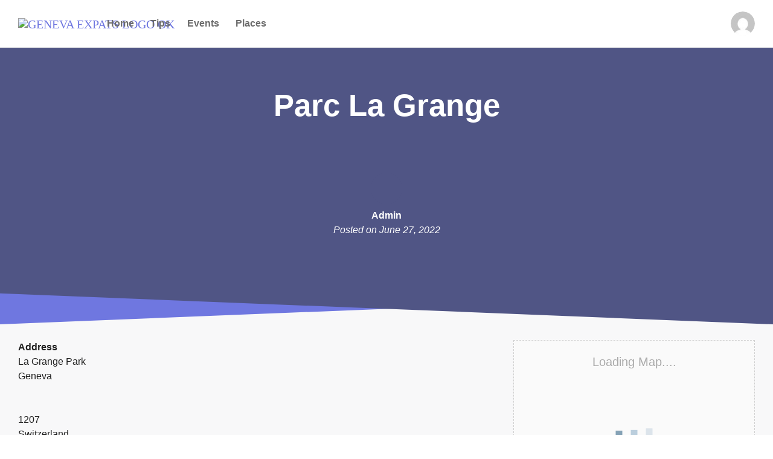

--- FILE ---
content_type: text/html; charset=utf-8
request_url: https://www.google.com/recaptcha/api2/aframe
body_size: 184
content:
<!DOCTYPE HTML><html><head><meta http-equiv="content-type" content="text/html; charset=UTF-8"></head><body><script nonce="Potz4W-zkxNn_6cDtVvG5g">/** Anti-fraud and anti-abuse applications only. See google.com/recaptcha */ try{var clients={'sodar':'https://pagead2.googlesyndication.com/pagead/sodar?'};window.addEventListener("message",function(a){try{if(a.source===window.parent){var b=JSON.parse(a.data);var c=clients[b['id']];if(c){var d=document.createElement('img');d.src=c+b['params']+'&rc='+(localStorage.getItem("rc::a")?sessionStorage.getItem("rc::b"):"");window.document.body.appendChild(d);sessionStorage.setItem("rc::e",parseInt(sessionStorage.getItem("rc::e")||0)+1);localStorage.setItem("rc::h",'1768705691352');}}}catch(b){}});window.parent.postMessage("_grecaptcha_ready", "*");}catch(b){}</script></body></html>

--- FILE ---
content_type: text/css
request_url: https://geneva-expats.ch/wp-content/themes/gwangi-child/style.css?ver=1.2
body_size: 5273
content:
@charset "UTF-8";
/*
Theme Name:  Gwangi Child
Theme URI:   http://www.themosaurus.com/gwangi-child
Author:      Themosaurus
Author URI:  http://www.themosaurus.com
Description: Gwangi Child is a child theme for Gwangi based on Underscores and Bootstrap 4. It makes good use of the Customizer, allowing multiple color, typography and layout options to build a tailor-made website.
Template:    gwangi
Version:     1.2
License:     GNU General Public License v2 or later
License URI: http://www.gnu.org/licenses/gpl-2.0.html
Text Domain: gwangi-child
Tags:        one-column, two-columns, three-columns, left-sidebar, right-sidebar, flexible-header, buddypress, custom-background, custom-colors, custom-header, custom-menu, featured-image-header, featured-images, full-width-template, microformats, post-formats, sticky-post, threaded-comments, rtl-language-support, translation-ready, theme-options

This theme, like WordPress, is licensed under the GPL.
Use it to make something cool, have fun, and share what you've learned with others.

Gwangi is based on Underscores http://underscores.me/, (C) 2012-2015 Automattic, Inc.
Underscores is distributed under the terms of the GNU GPL v2 or later.

Its stylesheet borrows concepts from various established methodologies promoting code reuse above
all. Files and directories are structured and named after SMACSS. Helper classes have been made
with OOCSS in mind and finally, the namming convention tries to narrow the gap with BEM.

This stylesheet follow the basic principles of CSS Guidilines http://cssguidelin.es/
*/
/**
 * CONTENTS
 *
 * VARIABLES
 * Variables.....................Globally-available variables and config (custom and from vendors).
 *
 * TOOLS
 * Mixins........................Useful mixins.
 * Functions.....................Useful functions.
 * Placeholders..................Useful placeholders.
 *
 * BASE
 * Accessibility.................Affecting the overall accessibility (Screen readers & co).
 * Headings......................H1–H6 styles.
 * Copy..........................Copy elements styles.
 *
 * LAYOUT
 * Alignements...................Positionning content elements.
 * Clearings.....................Clear all wrappers & regions.
 * Containers....................Constraining elements.
 * Regions.......................Define a global layout architecture for several components.
 * Sidebars......................Sidebars styles.
 * Wrappers......................Wrapping elements.
 *
 * COMPONENTS
 * Breadcrumb....................Breadcrumb styles.
 * Buttons.......................Buttton component styles.
 * Captions......................Caption of gallery and media components.
 * Cards.........................Card components for various posts items.
 * Comments......................Comments thread styles.
 * Embedded......................Embedded contents (iframe, object, emoji, etc.).
 * Forms.........................All form components.
 * Galleries.....................Gallery and gallery-item components.
 * Infinite scroll...............Infinite scroll styles.
 * Hero..........................Hero component styles.
 * Media.........................Bootstrap Media component styles.
 * Menus.........................Menu and content navigation styles.
 * Navigation....................Main navigation component.
 * Pagination....................Post navigation, Pager & Pagination.
 * Posts.........................Posts archive & single styles.
 * Sections......................Visual region components.
 * Tables........................Tables styles.
 * Widgets.......................Widget styles.
 *
 * PLUGINS
 * Add to any....................Social and sharing plugin.
 * Autocomplete for Relevanssi...Add autocomplete functionnality to Relevanssi plugin.
 * Bbpress.......................Forum plugin.
 * Buddypress....................User profile & community plugin.
 * Contact form 7................Custom form plugin.
 * The Events Calendar...........Events creation & management.
 * Features......................Important blocs like services or values.
 * Gravity forms.................Custom form plugin.
 * Mailchimp for wp..............Mailchimp integration plugin.
 * Ninja Forms...................Custom form plugin.
 * Our team......................Team member plugin.
 * Projects......................Projects/Portfolio plugin.
 * Testimonials..................Testimonial plugin.
 * Woo-plugins...................Common styles form plugins by Woothemes (Grid, utilities, etc.).
 * Yarpp.........................Related posts plugin.
 * Yoast SEO.....................SEO plugin.
 * Woocommerce...................King of WordPress e-commerce plugin.
 *
 * STATES
 * JS............................Styles applied to components using JavaScript.
 * No-js.........................Styles applied to components when JavaScript is disabled.
 * Slideout......................Styles applied to components using Slideout.js.
 * Grimlock fallback.............Styles applied to components whithout Grimlock activated..
 *
 * TRUMPS
 * Animations....................Custom keyframes animations and transitions stuff.
 * Background....................Extend Boostrap background utilities.
 * Borders.......................Border utilities.
 * Box...........................Box display utilities (Display, sizes and overflow).
 * Positions.....................Positions and depth utilities.
 * Text..........................Text utilities.
 */
/**
 * Add your customizations below this line.
 */
/*------------------------------------*\
    #VARIABLES
\*------------------------------------*/
/*------------------------------------*\
    #TOOLS
\*------------------------------------*/
/*------------------------------------*\
    #BASE
\*------------------------------------*/
/**
 * Headings
 */
/**
 * Copy
 */
/*------------------------------------*\
    #LAYOUT
\*------------------------------------*/
/**
 * Alignements
 */
/**
 * Clearings
 */
/**
 * Containers
 */
/**
 * Regions
 */
/**
 * Sidebars
 */
/**
 * Wrappers
 */
/*------------------------------------*\
    #COMPONENTS
\*------------------------------------*/
/**
 * Breadcrumb
 */
/**
 * Buttons
 */
/**
 * Captions
 */
/**
 * Cards
 */
/**
 * Comments
 */
/**
 * Embedded
 */
/**
 * Forms
 */
/**
 * Galleries
 */
/**
 * Infinite scroll
 */
/**
 * Hero
 */
/**
 * Media
 */
/**
 * Menus
 */
/**
 * Posts
 */
/**
 * Navigation
 */
/**
 * Sections
 */
/**
 * Pagination
 */
/**
 * Posts
 */
/**
 * Sections
 */
/**
 * Tables
 */
/**
 * Widgets
 */
/*------------------------------------*\
    #PLUGINS
\*------------------------------------*/
/**
 * Add to any
 */
/**
 * Autocomplete for Relevanssi
 */
/**
 * Bbpress
 */
/**
 * Buddypress
 */
/**
 * Contact form 7
 */
/**
 * The Events Calendar
 */
/**
 * Features
 */
/**
 * Gravity forms
 */
/**
 * Mailchimp for wp
 */
/**
 * Ninja Forms
 */
/**
 * Our team
 */
/**
 * Projects
 */
/**
 * Testimonials
 */
/**
 * Woo-plugins
 */
/**
 * Yarpp
 */
/**
 * Yoast SEO
 */
/**
 * Woocommerce
 */
/*------------------------------------*\
    #STATE
\*------------------------------------*/
/**
 * JS
 */
/**
 * NO-JS
 */
/**
 * Slideout
 */
/**
 * Grimlock fallback
 */
/*------------------------------------*\
    #TRUMPS
\*------------------------------------*/
/**
 * Animations
 */
/**
 * Background
 */
/**
 * Borders
 */
/**
 * Box
 */
/**
 * Positions
 */
/**
 * Text
 */

/*# sourceMappingURL=style.css.map */

/* PREHEADER */
/* POUR AFFICHER LES PUBS DANS LE PREHEADER COMMENT LA LIGNE SUIVANTE ET UNCOMMENT LA LIGNE D'APRES */
/*#preheader {display: none !important;}*/

@media (min-width: 769px) {
#preheader {display: none !important;}
}
/* END PREHEADER */

/* RIGHT-SIDEBAR PUB */
.home-page .youzify-right-sidebar {max-width: 60% !important;}
@media (max-width: 768px) {
    #media_image-5 {display: none !important;}
    }
/* END RIGHT-SIDEBAR PUB */

@media (max-width: 991px) {
    .grimlock-region--pb-1 > .region__inner,
    .grimlock-region--pb-2 > .region__inner,
    .grimlock-region--pb-3 > .region__inner,
    .grimlock-region--pb-4 > .region__inner,
    .grimlock-region--pb-5 > .region__inner,
    .grimlock-region--pb-6 > .region__inner,
    .grimlock-region--pb-7 > .region__inner,
    .grimlock-region--pb-8 > .region__inner,
    .grimlock-region--pb-9 > .region__inner,
    .grimlock-region--pb-10 > .region__inner {
      padding-bottom: 0px !important;
    }
  }
@media (max-width: 991px) {
.grimlock-region--pt-1 > .region__inner,
.grimlock-region--pt-2 > .region__inner,
.grimlock-region--pt-3 > .region__inner,
.grimlock-region--pt-4 > .region__inner,
.grimlock-region--pt-5 > .region__inner,
.grimlock-region--pt-6 > .region__inner,
.grimlock-region--pt-7 > .region__inner,
.grimlock-region--pt-8 > .region__inner,
.grimlock-region--pt-9 > .region__inner,
.grimlock-region--pt-10 > .region__inner {
    padding-top: 0px !important;}
}
.site-preheader .widget {padding-top: 0px !important; padding-bottom: 0px !important;}
@media (max-width: 991px) {
   #preheader .region__col {
      padding-left: 0px !important; padding-right: 0px !important;
    }
    .btn-back-to-top {display: none !important;}
  }
@media (min-width: 768px) {.region__col--1 {max-width: 100% !important}}

.youzify {font-family: sans-serif !important}


/* BOTTOM MENU */
.wp-bottom-menu-item {color: #555555 !important}
.wp-bottom-menu-item span {color: #555555 !important}
.wp-bottom-menu-item:hover {color: #6f77e0 !important}
.wp-bottom-menu-item span:hover {color: #6f77e0 !important}
.wp-bottom-menu-item.active {fill: #6f77e0 !important}
.wp-bottom-menu-item.active svg {fill: #555555 !important;}
/*.wp-bottom-menu-item.active span {color: #6f77e0 !important}*/
.home-page #home-bottom-menu {fill: #6f77e0 !important}
.blog #tips-bottom-menu {fill: #6f77e0 !important}
.page-id-2205 #events-bottom-menu {fill: #6f77e0 !important}
.page-id-2193 #places-bottom-menu {fill: #6f77e0 !important}
.bbpress #forums-bottom-menu {fill: #6f77e0 !important}

/* FOOTER */
#prefooter {display: none !important;}
.grimlock-region__inner .region__inner {padding-top: 8% !important; padding-bottom: 3% !important;}
.site-footer .menu .menu-item i {font-size: 2.2em; padding-top: 30px;}
.grimlock-footer a:not(.btn):not(.button) {color: #6f77e0 !important}
.menu-item-1444 a {opacity: 1 !important;}
.menu-item-1448 a {opacity: 1 !important;}
.site-footer .widget + .widget {padding-top: 1rem; padding-bottom: 1.5rem;}

/* MENU */
@media (max-width: 990px) {.main-navigation .navbar-nav--main-menu {display: none;}}
.main-navigation .navbar-nav > li.menu-item .sub-menu li.menu-item > a:hover {color: white;}
.navbar-collapse-content .navbar-nav--buddypress.logged-out {background: white;}
.navbar-collapse-content {padding-top: 0px;}
.main-navigation:not(.vertical-navbar) .navbar-nav.navbar-nav--buddypress .menu-item--profile .sub-menu > .menu-item > a {display: unset;}
.main-navigation .navbar-nav > .menu-item .sub-menu .menu-item, .site-preheader .menu > .menu-item .sub-menu .menu-item {margin: 10px;}

/* LOGIN */
.youzify-membership-form-actions button {display: inline-block !important;}


/* HOME PAGE */
.site-branding .grimlock-site_identity {width: 120px !important;}
.grimlock-site_identity .site-logo img {width: 120px !important;}
.grimlock--navigation-classic-left .main-navigation .navbar-brand {padding-right: 0px !important;margin-left: 0px !important}
.youzify-wall-textarea {background-color: white !important;}
.youzify-wall-actions .nice-select {display: none !important;}
.youzify-wall-upload-btnm {display: block !important;}
.rtmedia-container {display: none !important}
.youzify-form-tools {display: none !important}
.main-navigation .navbar-nav > li.menu-item .sub-menu li.menu-item > a:hover {background-color: #6f77e0 !important;}
#youzify .activity-content p+blockquote {display: none !important;}
#youzify-wall-form .youzify-wall-actions .youzify-wall-post {border-radius: 2rem !important;}


/* PROFILE PAGE */
/*#youzify-profile-header{display: none !important;}
#youzify-profile-navmenu {display: none !important;}*/
.youzify-tool-btn .youzify-tool-icon {display: none !important;}
.youzify-tool-btn .youzify-tool-name {display: none !important;}
#buddypress:not(.youzer) div#item-header {background-color: unset !important;}

/* GROUPS PAGE */
.youzify-search-results-details {padding-top: 80px}
.youzify-search-landing-image-container {display: none;}
@media screen and (max-width: 768px) {.youzify-directory .youzify-mobile-nav .youzify-mobile-nav-item {width: 100% !important;}}

/* ALL PAGES */
.page .entry-title {display:none !important}
.wp-block-button {width: 100% !important;}
.wp-block-button__link {width: 100% !important;}

/* EVENTS PAGE */
.em.pixelbones a {color: #6f77e0 !important;}
.em thead {display: none !important;}
.grimlock--page .site-content {padding-top: 0px !important;}
button.em-search-submit.loading {background: #6f77e0 !important; background-color: #6f77e0 !important; border: unset !important}
.css-events-list table.events-table td {padding: 30px;}
body.page [id^="post-"] .entry-content img:not(.avatar) {border-radius: 10px; float: right;}
.em.em-search {display: none;}
.em.em-calendar.size-medium .em-cal-body .em-cal-day.eventful .em-cal-day-date.colored div.ring {border-color:#6f77e0 !important}
.em.em-calendar.size-medium .em-cal-body .em-cal-day.eventful .em-cal-day-date.colored div.ring.one {border-color:#6f77e0 !important}
.em.em-calendar.size-medium .em-cal-body .em-cal-day.eventful .em-cal-day-date.colored div.ring.two {border-color:#6f77e0 !important}
.em.em-calendar.size-medium .em-cal-body .em-cal-day.eventful .em-cal-day-date.colored div.ring.three {border-color:#6f77e0 !important}
.css-events-list table.events-table tr {background: white;margin: 10px; box-shadow: 0px 0px 15px 0px rgb(0 0 0 / 4%) !important;}
.events-table {border-collapse: separate !important; border-spacing: 0px 30px !important;}
.css-events-list table.events-table thead {display: none;}
.nav-links > div > a:hover {background-color: #6f77e0 !important; border-color: #6f77e0 !important;}
.grimlock-custom_header .region__inner {padding-top: 4% !important; padding-bottom: 4% !important}
table.em-calendar td.eventful a, table.em-calendar td.eventful-today a {color: #6f77e0 !important}
.em-calendar-wrapper {padding: 50px 0px !important; font-weight: 500 !important;}
.em-search-options {display: none !important;}
.events-table {line-height: 35px !important;}
.events-table li {display: block !important;}
.event-categories {padding: 0px !important; margin: 0px !important; list-style: none !important; }
#wp-em-editor-content-media-buttons {display: none !important;}
#event-form #event-name {padding: 20px !important; width: 100%;}
.ui-datepicker .ui-datepicker-header {background: #6f77e0; border: none;}
.ui-datepicker select.ui-datepicker-month {width: 100% !important;}
.ui-datepicker select.ui-datepicker-year {width: 100% !important;}
.ui-state-default, .ui-widget-content .ui-state-default {color: black !important;}
.ui-state-highlight, .ui-widget-content .ui-state-highlight {background: #6f77e0 !important; border: none !important;}
.ui-state-default {font-weight: 100 !important;}
#event-form .inside {margin-bottom: 50px;}
.wp-editor-tools {display: none;}
.em-pagination {padding-left: 20px !important;}
div.css-search {border: none !important;}
div.css-search.has-advanced div.em-search-main {border-bottom: none !important;}
div.css-search div.em-search-main div {display: block !important;}
div.css-search {margin-top: 30px !important;}
.location-form-image {display:none}
.inside .location-form-image {display:none}
body.single.single-post .entry-footer, body.single .entry-footer {display: none;}
table.em-calendar td.eventless-today, table.em-calendar td.eventful-today {background: white !important;}
.single-event .region.region--container-narrow > .region__container {padding-left: 250px; padding-right: 250px}
.em .pixelbones .events-table tr {background: white; padding: 25px; display: flex; border-radius: 20px; margin-bottom: 35px; box-shadow: 2px 2px 10px rgba(0, 0, 0, 0.1)}
.single-event .posted-on {display: none !important;}
.em.pixelbones td {border-bottom: none !important;padding: 0px !important; width: 50%;}
.css-events-admin .pixelbones td {border-bottom: none !important; padding: 10px !important; width: 25% !important;}
.em .pixelbones td:first-child {padding-left: unset !important}
.em .pixelbones td:last-child {padding-right: unset !important}
.em .em-location-map-container {left: 35px;}
.em .em-location-map-container {margin-right: 35px;}
.event-template-default #content #main article {background: white; padding:20px; border-radius: 30px; box-shadow: 2px 2px 10px rgba(0, 0, 0, 0.1);}
.em .em-view-container .em-cal-body {box-shadow: 2px 2px 10px rgba(0, 0, 0, 0.1) !important;}
.em.pixelbones li {list-style: none !important;}
.em.pixelbones p {margin-bottom: 0px !important}
.em .em-pagination .page-numbers.next.last {display: none !important;}
.css-event-form .em-timezone {display: none !important;}
@media (max-width: 768px) {
    .css-events-list table.events-table tr {display: inline-grid !important; width: 100% !important; padding: 50px; margin:0px}
    body.page [id^="post-"] .entry-content img:not(.avatar) {border-radius: 10px; float: unset !important;width: 100%;}
    table td {border: none;}
    .css-events-list table.events-table td {border: none; padding: 0px;}
    div.css-search div.em-search-main .em-search-submit {position: absolute !important;}
    .em-calendar-wrapper {padding: 0px !important;}
    .em.pixelbones td {width: 100%;}
    .em .pixelbones .events-table tr {padding: 20px !important; display: block !important}
    .em .em-location-map-container {width: 285px !important}
}

@media only screen and (max-width: 1199px) {
.directorist-search-contents .directorist-search-form-top .directorist-search-form-action {margin-top: 0px !important; margin-bottom: 0px !important;}
}
@media (max-width: 768px) {.single-event .region.region--container-narrow > .region__container {padding-left: 30px !important; padding-right: 30px !important}}

@media (min-width: 769px) and (max-width: 1190px) {.single-event .region.region--container-narrow > .region__container {padding-left: 100px !important; padding-right: 100px !important}}
.em-location-map-container {margin-bottom: 20px;}

@media (max-width: 768px) {.em.pixelbones td {display: inline-block !important;}}
.em.pixelbones ul {margin-bottom: 0px !important;}

@media (max-width: 768px) {.em.pixelbones td {padding: 0px !important;} .em.pixelbones p {margin-bottom:0px !important}}
.em.em-calendar section.em-cal-days {justify-items: center;}
.flatpickr-months .flatpickr-prev-month {height: 50px !important;}
.flatpickr-current-month select:not([size]):not([multiple]) {height: unset !important;}


/* EVENTS LOCATIONS */
.em-location-data-state {display: none}
.em-location-data-region {display: none}
#doaction2 {margin-top: 10px}
.location-form-details {margin-bottom: 20px !important}


/* PLACES PAGE */
.directorist-btn.directorist-btn-dark {background: #6f77e0 !important}
.directorist-search-top {margin-bottom: 0px}
.directorist-search-top__title {display: none;}
.directorist-search-top__subtitle {display: none;}
.directorist-container-fluid {padding-left: 0px; padding-right: 0px}
.directorist-search-contents {padding: 50px 0 !important}
div.em-search.css-search div {padding: 10px;}
div.css-search {padding: 0px !important}
div.css-search div.em-search-main .em-search-submit {padding: 17px !important; top: 11px !important; right: 11px !important}
div.css-search div.em-search-text {background: unset !important}
.directorist-search-contents div.css-search div.em-search-main .em-search-submit {top: unset !important; right: unset !important; position: unset !important}
.directorist-filter-btn {display: none !important}
.directorist-details-info-wrap .directorist-single-info-fax {display: none !important}
.directorist-listing-single.directorist-listing-card .directorist-listing-single__thumb .directorist-thumb-listing-author img {height: 100% !important;}
.directorist-add-listing-wrapper {margin-bottom: 50px !important; margin-top: 50px !important;}
@media only screen and (max-width: 575px) {
.directorist-search-contents .directorist-search-form-top .directorist-search-field {flex:none !important}
.directorist-search-contents {padding: 30px 0 !important}
}

/* FORUMS PAGE */
.youzify-bbp-topic-head {display: none !important;}
ul.topic {background: white !important;}
.bbp-search-form {padding: 0px !important}
.youzify-forums-topic-meta {display: none !important;}
.youzify-forums-topic-item .youzify-forums-topic-title {font-size: 14px !important;}
.bbp-topic-voice-count {display: none !important;}
#bbpress-forums .bbp-body li .youzify-forums-topic-item {text-align: left !important; float: left !important; display: flex !important;}
.youzify-forums-topic-item .youzify-forums-topic-head {padding-top: 12px; width: 100% !important;}
@media only screen and (max-width: 1024px) {.youzify-forums-topic-item .youzify-forums-topic-head {padding-left: 10px;}}
@media only screen and (max-width: 1024px) {#bbpress-forums .bbp-body li .youzify-forums-topic-item .youzify-forums-topic-icon {width: unset !important; display: inline !important;}}
.youzify-bbp-freshness {float: right !important}
#bbpress-forums ul.bbp-topics li.bbp-body ul.topic {display: block !important;}
body:not([class*="yz-"]) #bbpress-forums li.bbp-forum-reply-count, body:not([class*="yz-"]) #bbpress-forums li.bbp-topic-reply-count {text-align: right !important; width: 15% !important;}
@media only screen and (max-width: 480px) {#bbpress-forums .bbp-body li.youzify-bbp-freshness {margin: 0px !important}};
@media only screen and (max-width: 480px) {#bbpress-forums .bbp-body li.bbp-topic-title {margin: 0px !important}}
@media only screen and (max-width: 480px) {.bbp-topic-reply-count {margin-top: 12px !important}}
@media only screen and (max-width: 480px) {.youzify-bbp-freshness {display: none !important;}}
@media only screen and (max-width: 480px) {#bbpress-forums .bbp-body li.bbp-topic-title {margin-bottom: 0px !important;}}
@media only screen and (max-width: 480px) {#bbpress-forums .youzify-forums-topic-item {height: 50px !important;}}

/* TIPS PAGES */
.single-post .region.region--container-narrow > .region__container {padding-left: 250px; padding-right: 250px}
.blog #custom_header {display: none !important;}
.blog .posts-filters a {border-radius: 25px !important;}
.posts-filters .posts-filter {flex-direction: inherit; margin-top: 2rem !important}
.grimlock-query-section__posts .entry-title {display: block !important;}
.grimlock-region__inner .region__inner {padding-top: 0px !important;}
.grimlock-region--pb-4 > .region__inner {padding-top: 0px !important;}
.wp-block-button {padding-top: 20px !important}
.single-post .posted-on {display: none !important;}
@media (max-width: 767px) {.posts-filters .posts-filter {flex-direction: inherit; margin-top: 2rem !important}
.blog .wp-block-button {padding-top: 70px !important}
.single-post .region.region--container-narrow > .region__container {padding-left: 30px !important; padding-right: 30px !important}}
@media (min-width: 769px) and (max-width: 1190px) {.single-post .region.region--container-narrow > .region__container {padding-left: 100px !important; padding-right: 100px !important}}

/* NEW TIP */
#user-submitted-title {width: 100% !important}
/* MY PLACES PAGE */
.directorist-author-profile-wrap.directorist-card {display: none !important}
.directorist-row.directorist-mb-40 {display: none !important}

/* MY EVENTS PAGE */
.em-events-admin-list .search-box {display: none;}

/* MESSAGES PAGE  */
.bp-messages-wrap .chat-footer .bpbm-user-me .bpbm-user-me-avatar .avatar {display: none !important;}
.bp-messages-wrap div.reply {padding-bottom: 130px !important}

/* MEMBERS DIRECTORY */
.youzify-user-statistics .youzify-data-item:nth-child(5) span {display: none !important;}

/* GDPR COOKIE CONSENT */
#gdpr-cookie-consent-bar .gdpr_messagebar_content div.group-description p {color: white !important;}
#gdpr-cookie-consent-bar .btn.gdpr_action_button {border: white solid 1px !important; border-radius: 2rem !important}